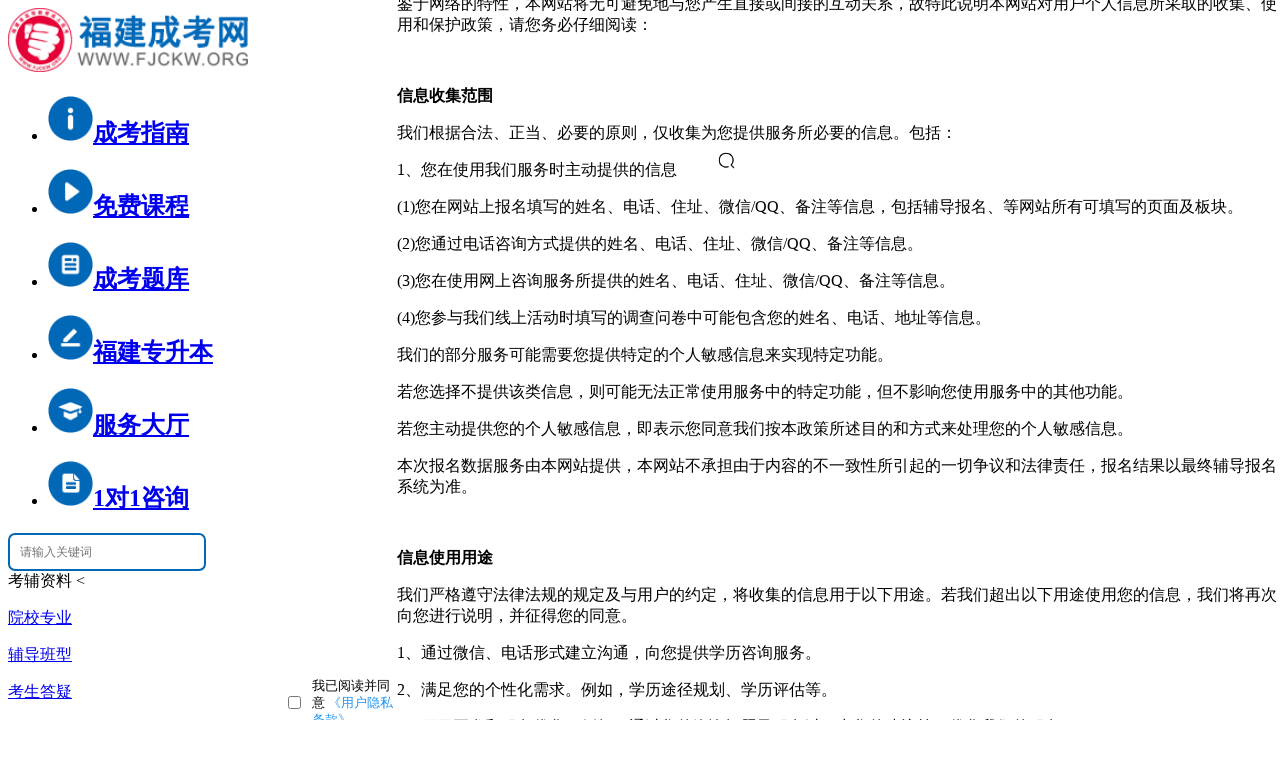

--- FILE ---
content_type: text/html; charset=utf-8
request_url: http://www.fjckw.org/show-1792-11974-1.html
body_size: 14341
content:
<!DOCTYPE html>
<html>
<head>
  <meta charset="utf-8">
  <meta http-equiv="X-UA-Compatible" content="IE=Edge,chrome=1" />
  <title>2024年福建省成人高考考试科目是什么？_福建成考网</title>
  <meta name="keywords" content="福建省成人高考考试科目">
  <meta name="description" content="【导读】2024年福建省成人高考考试科目是什么?福建省成人高考考试是针对社会人士再次获取学历的一个途径。福建成考可以报考的层次有高起专业、专升本，下面一起来看看它们的考试科目吧!">
  <script type="text/javascript" src="/statics/js/jquery.min.js"></script>
  <meta itemprop="name" content="福建成考网">
  <meta itemprop="image" content="http://www.fjckw.org/statics/images/logo/1.png">
  <base target="_blank">
  <link href="/statics/css/reset.css" rel="stylesheet" type="text/css">
  <link href="/statics/css/default_blue.css?1769981421" rel="stylesheet" type="text/css">
  <script type="text/javascript" src="/statics/js/jquery.sgallery.js"></script>
  <link rel="stylesheet" href="/statics/files/sbm.css">
  <link rel="stylesheet" href="/statics/files/lmq.css">
  <link rel="stylesheet" href="/statics/css/header.css">
  <script type="text/javascript" src="/statics/files/sbm.js"></script>
  <script type="text/javascript" src="/statics/files/lmq.js"></script>
  <link rel="canonical" href="http://www.fjckw.org/show-1792-11974-1.html">
  <link rel="stylesheet" href="/statics/files/enroll.css">
<script type="text/javascript" src="//gn.xuekao123.com/zxbm/ck/js/aes.js"></script>
<script type="text/javascript" src="//gn.xuekao123.com/zxbm/ck/js/allconfig.js"></script>
<script type="text/javascript" src="//gn.xuekao123.com/zxbm/ck/js/jsencrypt.min.js"></script>
<script type="text/javascript" src="//gn.xuekao123.com/zxbm/ck/js/md5.js"></script>
    </head>
	 
  

<body>
     <div class="header">
    <div class="sytopbox">
      <div class="logo">
        <a href="http://www.fjckw.org/" title="福建成人高考网">
          <img title="福建成人高考网" alt="福建成人高考网" src="http://www.fjckw.org/statics/images/logo/1.png" style="width:240px;">
        </a>
      </div>
      <div class="iconmenu">
        <ul>
                              <li>
            <h2><a href="http://www.fjckw.org/fjxsbkzn/"  title="成考指南"><img src="/uploadfile/2022/0314/20220314105008294.png" width="45" height="45" alt="成考指南"><span>成考指南</span></a></h2>
          </li>
                    <li>
            <h2><a href="http://www.fjckw.org/fjcksp/"  title="免费课程"><img src="/uploadfile/2022/0314/20220314105045896.png" width="45" height="45" alt="免费课程"><span>免费课程</span></a></h2>
          </li>
                    <li>
            <h2><a href="http://www.fjckw.org/fjsttk/"  title="成考题库"><img src="/uploadfile/2022/0325/20220325015954645.png" width="45" height="45" alt="成考题库"><span>成考题库</span></a></h2>
          </li>
                    <li>
            <h2><a href="http://www.fjckw.org/fzzsb/"  title="福建专升本"><img src="/uploadfile/2022/0325/20220325020009704.png" width="45" height="45" alt="福建专升本"><span>福建专升本</span></a></h2>
          </li>
                    <li>
            <h2><a href="http://www.fjckw.org/ksfwdt/"  title="服务大厅"><img src="/uploadfile/2022/0314/20220314105113587.png" width="45" height="45" alt="服务大厅"><span>服务大厅</span></a></h2>
          </li>
                    <li>
            <h2><a href="http://www.fjckw.org/kf/"  title="1对1咨询"><img src="/uploadfile/2022/0314/20220314105202306.png" width="45" height="45" alt="1对1咨询"><span>1对1咨询</span></a></h2>
          </li>
                            </ul>
      </div>
      <div class="header_search">
        <div id="bdcs">
          <div class="bdcs-container">
            <div class="bdcs-main bdcs-clearfix" id="default-searchbox">
              <div class="bdcs-search bdcs-clearfix" id="bdcs-search-inline">
                <form target="_blank" class="bdcs-search-form" action="http://zhannei.baidu.com/cse/site" id="bdcs-search-form">
                  <input name="entry" value="1" type="hidden">
                  <input name="q" class="bdcs-search-form-input" id="bdcs-search-form-input" placeholder="请输入关键词" style="height: 32px;line-height: 32px;width: 190px;border: 2px solid #0168B7;font-size: 12px;text-indent: 8px;border-radius: 7px;" type="text">
                  <input class="bdcs-search-form-submit " id="bdcs-search-form-submit" value="" type="submit" style="opacity:0;width: 30px;height: 34px;position: absolute;left: 56%;z-index: 100;">
                  <img style="width: 19px;position: absolute;left: 56%;top: 21%;" src="http://www.fjckw.org/statics/images/yxz_search.png" />
                  <input type="hidden" name="cc" value="www.fjckw.org">
                </form>
              </div>
            </div>
          </div>
        </div>
        <div class="yxz_wzfw">
          考辅资料<span class="f_wzfw"> &lt;</span>
          <div class="yxz_wzfw_yc2"></div>
          <div class="yxz_wzfw_yc">
                                                <p class="yxz_wzfw_yc_nr">
              <a href="http://www.fjckw.org/fjckzy/">院校专业</a>
            </p>
                        <p class="yxz_wzfw_yc_nr">
              <a href="http://www.fjckw.org/ckpxfdkc/">辅导班型</a>
            </p>
                        <p class="yxz_wzfw_yc_nr">
              <a href="http://www.fjckw.org/kf/">考生答疑</a>
            </p>
                        <p class="yxz_wzfw_yc_nr">
              <a href="http://www.fjckw.org//course/">在线题库</a>
            </p>
                        <p class="yxz_wzfw_yc_nr">
              <a href="http://www.fjckw.org/fjcksp/">免费课程</a>
            </p>
                        <p class="yxz_wzfw_yc_nr">
              <a href="http://www.fjckw.org/fjckdown/">免费下载</a>
            </p>
                                              </div>
        </div>
      </div>
    </div>
    <div class="bk3"></div>
    <div class="nav-bar">
      <map>
        <ul class="nav-site">
          <li class="active" ><a href="http://www.fjckw.org"><span>网站首页</span></a></li>
                                        <li ><a href="http://www.fjckw.org/fjckzx/" title="成考资讯" target="_blank" >成考资讯</a></li>
                    <li ><a href="http://www.fjckw.org/fjzsjz/" title="招生简章" target="_blank" >招生简章</a></li>
                    <li ><a href="http://www.fjckw.org/fjckyx/" title="成考院校" target="_blank" >成考院校</a></li>
                    <li ><a href="http://www.fjckw.org/fjckzy/" title="成考专业" target="_blank" >成考专业</a></li>
                    <li ><a href="http://www.fjckw.org/fjckdown/" title="历年真题" target="_blank" >历年真题</a></li>
                    <li ><a href="http://www.fjckw.org/kqfd/" title="考前辅导" target="_blank" >考前辅导</a></li>
                    <li ><a href="http://www.fjckw.org/zxbm/?form=yes" title="网上报名" target="_blank" >网上报名</a></li>
                    <li ><a href="http://www.fjckw.org/ksfwdt/" title="成人高考查询" target="_blank" >成人高考查询</a></li>
                                      </ul>
              </map>
    </div>
    <div class="clear"></div>
    <div class="home-ad-left ding-row ding-col-1" style="margin-bottom: 0;margin-top: 0;" id="top-city">
      <strong>城市:</strong>
      <ul>
                                <li><a href="http://www.fjckw.org/fjxm/" title="" style=""><span>厦门成考</span></a></li>
                <li><a href="http://www.fjckw.org/fjqz/" title="" style=""><span>泉州成考</span></a></li>
                <li><a href="http://www.fjckw.org/fjsm/" title="" style=""><span>三明成考</span></a></li>
                <li><a href="http://www.fjckw.org/fjnp/" title="" style=""><span>南平成考</span></a></li>
                <li><a href="http://www.fjckw.org/fjly/" title="" style=""><span>龙岩成考</span></a></li>
                <li><a href="http://www.fjckw.org/fjzz/" title="" style=""><span>漳州成考</span></a></li>
                <li><a href="http://www.fjckw.org/fjnd/" title="" style=""><span>宁德成考</span></a></li>
                <li><a href="http://www.fjckw.org/fjpts/" title="" style=""><span>莆田成考</span></a></li>
                <li><a href="http://www.fjckw.org/fjfz/" title="" style=""><span>福州成考</span></a></li>
                <li><a href="http://www.fjckw.org/fjptx/" title="" style=""><span>平潭成考</span></a></li>
                <li><a style="padding: 0 8px;" href="http://www.fjckw.org/fjds/" title="更多" target="_blank">更多+</a><span></span></li>
                      </ul>
      <div class="hot-search" style="float: right;overflow: hidden;font-size: 12px;max-width: 560px;">
                        <ul>
          <li style="color:red;font-weight: bold">热门搜索:</li>
                              <li><a href="http://www.fjckw.org/fjckdown/" title="福建成人高考历年真题下载" style="font-weight:bold;color:red;font-size:12px;" target="_blank">福建成人高考历年真题下载</a></li>
                    <li><a href="http://www.fjckw.org/weixin.html" title="福建成人高考交流平台" style="font-weight:bold;color:red;font-size:12px;" target="_blank">福建成人高考交流平台</a></li>
                            </ul>
                      </div>
    </div>
            <div class="home-ad-left ding-row ding-col-1">
      <strong>成考系统:</strong>
      <ul>
                        <li><a href="http://www.fjckw.org/zxbm/?form=yes" title="网上报名" style="font-weight:bold;color:red;" target="_blank">网上报名</a></li>
                <li><a href="http://www.fjckw.org/zxbm/" title="福建成人高考报名指导" style="font-weight:bold;color:red;" target="_blank">福建成人高考报名指导</a></li>
                <li><a href="http://www.fjckw.org/fjkqfdbmxt/" title="辅导报名" style="font-weight:bold;color:blue;" target="_blank">辅导报名</a></li>
                <li><a href="http://www.fjckw.org/bmcx/" title="报名查询" style="font-weight:bold;color:red;" target="_blank">报名查询</a></li>
                <li><a href="http://www.fjckw.org/fjzkz/" title="准考证打印" style="font-weight:bold;color:blue;" target="_blank">准考证打印</a></li>
                <li><a href="http://www.fjckw.org/fjcx/" title="成绩查询" style="font-weight:bold;color:blue;" target="_blank">成绩查询</a></li>
                <li><a href="http://www.fjckw.org/fjlqfsx/" title="分数线查询" style="font-weight:bold;color:blue;" target="_blank">分数线查询</a></li>
                <li><a href="http://www.fjckw.org/fjcx/" title="录取查询" style="font-weight:bold;color:blue;" target="_blank">录取查询</a></li>
                <li><a href="http://www.fjckw.org/fjxjcxxt/" title="学籍查询" style="font-weight:bold;color:red;" target="_blank">学籍查询</a></li>
                <li><a href="http://www.fjckw.org/fzzsb/" title="福建专升本" style="font-weight:bold;color:blue;" target="_blank">福建专升本</a></li>
                <li><a href="http://www.fjckw.org/ksfwdt/" title="成人高考查询" style="font-weight:bold;color:blue;" target="_blank">成人高考查询</a></li>
                <li><a href="http://www.fjckw.org/weixinmp.html" title="公众号" style="font-weight:bold;color:blue;" target="_blank">公众号</a></li>
                <li><a href="http://www.fjckw.org/weixin.html" title="考生交流群" style="font-weight:bold;color:blue;" target="_blank">考生交流群</a></li>
                <li><a href="http://www.fjckw.org/fjjjbkc/" title="精讲班" style="font-weight:bold;color:red;" target="_blank">精讲班</a></li>
                <li><a href="http://www.fjckw.org/fjzbbkc/" title="VIP班" style="font-weight:bold;color:red;" target="_blank">VIP班</a></li>
                      </ul>
    </div>
              </div>
  <div class="clear"></div>
  <link rel="stylesheet" href="/res/lside/lside.css">
<div class="left_QRcode">
    <p>关注公众号</p>
  <span>服务时间08：00-24：00</span>
  <div class="codewhite QRcodebox">
    <div class="swiper-wrapper">
      <div class="swiper-slide QRcodebox-item">
        <img src="http://www.fjckw.org/statics/gzh-img/1.jpg?1554342450">
        <p>微信公众号</p>
      </div>
      <div class="swiper-slide QRcodebox-item">
        <img src="http://www.fjckw.org/uploadfile/2021/0803/20210803104052553.jpg">
        <p>考生交流群</p>
      </div>
    </div>
    <div class="swiper-pagination lsideewm-page"></div>
  </div>
  <div class="codewhite">
    <img src="/uploadfile/2023/0204/20230204115137604.png">  </div>
  <div class="QRcodebtm">
    <p>免费课程/题库</p>
    <p>微信扫一扫</p>
  </div>
  <img src="/statics/images/close.png" alt="关闭" class="leftClose">  
</div>
<script src="/res/lside/lside.js"></script>  <div id="fixed_left">
                      </div>
  <link rel="stylesheet" href="/statics/css/show.css">
<link href="/statics/css/zuim.css" rel="stylesheet">
<div class="main">
								    
  <div class="col-left">
    <div class="crumbs"><span>所在位置：</span><a href="http://www.fjckw.org">福建成考网</a><span> &gt; </span><a href="http://www.fjckw.org/fjkskm/">福建成考考试科目</a> >  2024年福建省成人高考考试科目是什么？</div>

    
    <div id="Article">
      <h1>2024年福建省成人高考考试科目是什么？</h1>
      <a class="mintle gdewmtc" thisimg="xcx">分享圈：你录取了吗？>>> </a>
        <script>
          var xcxqrcode = '<img src="/uploadfile/2023/0204/20230204115137604.png">';
        </script>
      <div id="wz-curm">
  <span class="wzCur-p1"><img src="/statics/yxz/images/show-ioc7.png" alt="">2023-11-20 17:33:08</span>
  <span class="wzCur-p2"><img src="/statics/yxz/images/show-ioc8.png" alt=""><span id="hits"></span></span>
      <img src="/statics/yxz/images/show-ioc9.png" alt="">来源：其它
    <div class="wzCur-p4">
    <img src="/statics/yxz/images/show-ioc11.png" alt="" class="wzCurP4-img1">
    <img src="/statics/yxz/images/show-ioc12.png" alt="" class="wzCurP4-img2">
    <img src="/statics/yxz/images/show-ioc13.png" alt="" class="wzCurP4-img3">
    <div class="wzCurP4-img4">
      <img src="http://www.fjckw.org/uploadfile/2021/0803/20210803104052553.jpg">
    </div>
    <div class="wzCurP4-img5">
      <img src="http://www.fjckw.org/statics/gzh-img/1.jpg?1554342450" alt="">
    </div>
    <div class="wzCurP4-img6">
      <img src="/uploadfile/2025/0718/1752832241180414.png" alt="福建成考刷题小程序">    </div>

  </div>
</div>      <div class="weui-media-box__info__meta" style="width:1px;height:1px;color:#fff;overflow: hidden;">作者：邹老师</div>
      <div class="content table">
                <p><span style="font-size:16px;">　　【导读】2024年<a href="http://www.fjckw.org/fjkskm/">福建省成人高考考试科目</a>是什么?福建省成人高考考试是针对社会人士再次获取学历的一个途径。福建成考可以报考的层次有高起专业、专升本，下面一起来看看它们的考试科目吧!</span></p>
<p><span style="font-size:16px;">　　</span></p>
<center>
	<span style="font-size:16px;"><img alt="2024年福建省成人高考考试科目是什么？" src="http://www.fjckw.org/uploadfile/2023/1120/20231120053339596.jpg" style="width: 363px; height: 225px;" /></span></center>
<p>&nbsp;</p>
<p><span style="font-size:16px;"><strong>　　一、2024年福建省成人高考考试科目是什么?</strong></span></p>
<p><span style="font-size:16px;">　　1.高起专各专业考试科目：文史类：语文、数学(文)、英语。理工类：语文、数学(理)、英语。</span></p>
<p><span style="font-size:16px;">　　2.专升本考试</span></p>
<p><span style="font-size:16px;">　　(1)文史、中医类：政治、外语、大学语文</span></p>
<p><span style="font-size:16px;">　　(2)艺 术 类：政治、外语、艺术概论。</span></p>
<p><span style="font-size:16px;">　　(3)理 工 类：政治、外语、高数(一)。</span></p>
<p><span style="font-size:16px;">　　(4)经济学类、管理学类：政治、外语、高数(二)</span></p>
<p><span style="font-size:16px;">　　(5)法 学 类：政治、外语、民法。</span></p>
<p><span style="font-size:16px;">　　(6)教育学类：政治、外语、教育理论。</span></p>
<p><span style="font-size:16px;">　　(7)农 学 类：政治、外语、生态学基础。</span></p>
<p><span style="font-size:16px;">　　(8)医 学 类：政治、外语、医学综合。</span></p>
<p><span style="font-size:16px;"><strong>　　二、不同类型的考生要如何备考福建省成人高考?</strong></span></p>
<p><span style="font-size:16px;">　　1、如果是上班族考生，建议利用上下班空余时间高效看网课视频以及做历年真题。对于上班族而言，本身上班一天工作就比较辛苦，休息时间更想有个人的<span class="words" style="text-decoration: underline wavy red;" title="该违禁词所属类别:公安网络"><span class="words" style="text-decoration: underline wavy red;" title="该违禁词所属类别:公安网络"><span class="words" style="text-decoration: underline wavy red;" title="该违禁词所属类别:公安网络"><span class="words" style="text-decoration: underline wavy red;" title="该违禁词所属类别:公安网络"><span class="words" style="text-decoration: underline wavy red;" title="该违禁词所属类别:公安网络"><span class="words" style="text-decoration: underline wavy red;" title="该违禁词所属类别:公安网络"><span class="words" style="text-decoration: underline wavy red;" title="该违禁词所属类别:公安网络">娱乐</span></span></span></span></span></span></span>活动，这时候就需要上班族考生在备考前严格规划好自己的学习时间以及保持个人的自律性。</span></p>
<p><span style="font-size:16px;">　　2、如果是零基础考生，建议取长补短，可以先多在自己擅长的科目上精进再面对零基础的科目备考。福建省成人高考一年只有一次，所以各位考生备考的时候不要有侥幸心理，想着可以这次考不好下次再考，错过一次要等一年!</span></p>
<p><span style="font-size:16px;">　　以上是关于&ldquo;2024年福建省成人高考考试科目是什么?&rdquo;的相关内容，想获取更多关于福建成人高考的相关资讯，如成人高考报名时间、考试时间、报考条件、备考知识、相关新闻等，敬请关注福建成考(http://www.fjckw.org/)</span></p>
                <div class="djs">
  <p class="p1" style="line-height: initial; width: 100%; padding: 0 0 6px 0 !important; text-align: center;">
    成人高考院校专业指导专属提升方案
  </p>
  </div>
<div class="divbd" style="margin: 0 auto;">
  <select class="in_2 nx_" id="dqxl">
    <option value="0">当前学历</option>
    <option value="初中">初中</option>
    <option value="高中">高中</option>
    <option value="专科">专科</option>
    <option value="本科">本科</option>
    <option value="其他">其他</option>
  </select>
  <select class="in_2 nx_" title="提升层次" id="tscc">
    <option value="0">需求学历</option>
    <option value="专科">专科</option>
    <option value="本科">本科</option>
  </select>
  <input type="text" name="msg_userphone" class="xj_ mobileID msg_text" style="width: 60px;" id="iname" placeholder="姓名">
  <input type="text" name="msg_userphone" class="xj_ mobileID msg_text" id="imobile" placeholder="手机号码">
  <a class="dixiao" style="color: #fff;text-decoration: none" href="javascript:void(0)" id="mysubmit" onclick="regtoxxh()" target="_self">
    <span class="div29 snx_">获取方案</span> </a> <i class="xl">OR</i> <a href="/kf/"> <span class="span_2 ckl">
      <img src="/statics/images/page_cs/img_a.png" width="67" height="67" alt=""> <i><img src="/statics/images/page_cs/img_6.png" width="8" height="6" alt=""></i> <span class="ckt zkn">点我咨询</span>
    </span> </a>

  <a href="javascript:;" target="_self">
    <span class="span_2  ckl qun"> <img src="/statics/images/page_cs/img_b.png" width="67" height="67" alt=""> <span class="ckt zkn ">点我关注<img src="http://www.fjckw.org/statics/gzh-img/1.jpg?1554342450" class="qunimg"></span> </span> </a>
  <a href="javascript:;" target="_self">
    <span class="span_2  ckl qun"> <img src="/statics/images/page_cs/img_c.png" width="67" height="67" alt=""> <span class="ckt zkn ">点我加群<img src="http://www.fjckw.org/uploadfile/2021/0803/20210803104052553.jpg" class="qunimg"></span> </span> </a>
  <div style="display: flex;z-index: 99;justify-content: center;align-items: center;height:70px;position:absolute;bottom: -18px;left: 284px;">
    <input type="checkbox" name="boy" style="margin-right: 11px;margin-bottom: 4px;" id="yxz-checkbox">
    <p style=" font-size: 0.8rem;"> 我已阅读并同意 <span class="open-ystk" style="color:rgb( 33, 150, 243 );;cursor: pointer;">《用户隐私条款》</span></p>
    <div class="ystk-box1">
      <h2 style="background-color: #088fdc;color: white;width: 100%;height: 30px;font-size: 1rem;
                 line-height: 30px;text-indent: 15px;border-radius: 9px 9px 0 0;">个人信息授权与保护声明</h2>
      <div class="coles-ystk">关闭</div>
      <div class="ystk-box2">
        <p>鉴于网络的特性，本网站将无可避免地与您产生直接或间接的互动关系，故特此说明本网站对用户个人信息所采取的收集、使用和保护政策，请您务必仔细阅读：</p> <br>
        <p style="font-weight: bold;">信息收集范围</p>
        <p>我们根据合法、正当、必要的原则，仅收集为您提供服务所必要的信息。包括：</p>
        <p>1、您在使用我们服务时主动提供的信息</p>
        <p>(1)您在网站上报名填写的姓名、电话、住址、微信/QQ、备注等信息，包括辅导报名、等网站所有可填写的页面及板块。</p>
        <p>(2)您通过电话咨询方式提供的姓名、电话、住址、微信/QQ、备注等信息。</p>
        <p>(3)您在使用网上咨询服务所提供的姓名、电话、住址、微信/QQ、备注等信息。</p>
        <p>(4)您参与我们线上活动时填写的调查问卷中可能包含您的姓名、电话、地址等信息。</p>
        <p>我们的部分服务可能需要您提供特定的个人敏感信息来实现特定功能。</p>
        <p>若您选择不提供该类信息，则可能无法正常使用服务中的特定功能，但不影响您使用服务中的其他功能。</p>
        <p>若您主动提供您的个人敏感信息，即表示您同意我们按本政策所述目的和方式来处理您的个人敏感信息。</p>
        <p>本次报名数据服务由本网站提供，本网站不承担由于内容的不一致性所引起的一切争议和法律责任，报名结果以最终辅导报名系统为准。</p>
        <br>
        <p style="font-weight: bold;"> 信息使用用途</p>
        <p> 我们严格遵守法律法规的规定及与用户的约定，将收集的信息用于以下用途。若我们超出以下用途使用您的信息，我们将再次向您进行说明，并征得您的同意。</p>
        <p> 1、通过微信、电话形式建立沟通，向您提供学历咨询服务。</p>
        <p> 2、满足您的个性化需求。例如，学历途径规划、学历评估等。</p>
        <p> 3、项目开发和服务优化。例如，通过您的咨询问题及服务过程中您的建议等，优化我们的服务。</p>
        <p> 4、向您推荐您可能感兴趣的学校、资讯等。</p>
        <p> 5、学校推荐。例如，我们会根据您的具体要求以您所具备的条件向您推荐合适的院校。</p>
        <p> 为了让您有更好的体验、改善我们的服务或经您同意的其他用途，在符合相关法律法规的前提下，我们可能将通过某些服务所收集的信息用于我们的其他服务。例如，将您在使用我们某项服务时的信息，用于另一项服务中向您展示个性化的内容或广告、用于用户研究分析与统计等服务。</p>
        <br>
        <p style="font-weight: bold;">信息保护</p>
        <p> 我们仅在本《隐私政策》所述目的所必需的期间和法律法规要求的时限内保留您的个人信息。</p>
        <p> 本网站将对您所提供的资料进行严格的管理及保护，本网站将使用相应的技术，防止您的个人资料丢失、被盗用或遭篡改。</p>
        <p> 当政府机关依照法定程序要求本网站披露个人资料时，本网站将根据执法单位之要求或为公共安全之目的提供个人资料。在此情况下之任何披露，本网站均得免责。</p>
        <p> 由于您将用户密码告知他人或与他人共享注册帐户，由此导致的任何个人资料泄露。任何由于计算机问题、黑客政击、计算机病毒侵入或发作、因政府管制而造成的暂时性关闭等影响网络正常经营之不可抗力而造成的个人资料泄露、丢失、被盗用或被篡改情况时本网站亦毋需承担任何责任。
        </p>
        <br>
        <p style="font-weight: bold;"> 未成年人保护</p>
        <p> 本网站将建立和维持一合理的程序，以保护未成年人个人资料的保密性及安全性。本网站郑重声明：任何16岁以下的未成年人参加网上活动应事先得到家长或其法定监护人的可经查证的同意。若您是未成年人的监护人，当您对您所监护的未成年人的个人信息有相关疑问时，请通过与我们联系。</p>
        <br>
        <p style="font-weight: bold;"> 适用范围</p>
        <p> 我们的所有服务均适用本政策。但某些服务有其特定的隐私指引/声明，该特定隐私指引/声明更具体地说明我们在该服务中如何处理您的信息。如本政策与特定服务的隐私指引/声明有不一致之处，请以该特定隐私指引/声明为准。</p>
        <p> 您必须完全同意以上协议才能使用本网站的在线报名服务。</p>
      </div>
    </div>
  </div>
</div>
<script>var companyID = "3";</script>                      </div>

      <blockquote class="author-info" style="margin: 20px 0;padding: 20px 20px;background: #FAFAFA;border: 0;">
        <p class="text-important" style="    font-size: 14px;font-weight: bold;color: #333333;">未经授权不得转载，如需转载请注明出处。</p>
          <div><span class="gray">转载请注明：</span>文章转载自  其它</div>
        <div><span class="gray">本文关键词：</span> <span>福建省成人高考考试科目</span>&nbsp;&nbsp;</div>
        <div><span class="gray">本文地址：</span><a href="http://www.fjckw.org/show-1792-11974-1.html" class="green" style="color: red;">http://www.fjckw.org/show-1792-11974-1.html</a></div>
      </blockquote>
      <div style="font-size: 14px;width: 94%;color: #999;background: #FAFAFA;padding: 24px;margin-bottom: 21px;">
  <p style="color: #333333;font-weight: 900;">福建成考网申明：</p>
  <p style="margin: 11px 0;">(一)由于各方面情况的调整与变化本网提供的考试信息仅供参考，敬请以教育考试院及院校官方公布的正式信息为准。</p>
  <p>(二）本网注明信息来源为其他媒体的稿件均为转载体，免费转载出于非商业性学习目的，版权归原作者所有。如有内容与版权问题等请与本站联系。联系方式：邮件<span style="color: red;">429504262@qq.com</span></p>
</div>            <div id="pages" class="text-c"></div>

      <div class="Article-Tool">
      </div>
      <div class="bk10"></div>
      <p style="margin-bottom:10px">
      <p class="pull-right text-muted"></p>
      </p>
      <p class="f14">
        <strong style="color: #999;"><img src="/statics/yxz/images/show-ioc3.png" alt="" style="margin-right: 13px;">上一篇：</strong><a href="http://www.fjckw.org/show-1792-11861-1.html" style="color: #999;">2024年福建成人高考专科考试内容是什么？</a><br />
        <br />
        <strong style="color: #999;"><img src="/statics/yxz/images/show-ioc4.png" alt="" style="margin-right: 13px;">下一篇：</strong><a href="http://www.fjckw.org/show-1792-11982-1.html" style="color: #999;">2024年福建成人高考教育类考试科目是什么？</a>
      </p>
            <div class="yxzSzydAndLike">
        <p class="yxzSzydAndLike-p1"><img src="/statics/yxz/images/show-ioc5.png" alt=""><span>延伸阅读</span></p>
                <a href="http://www.fjckw.org/show-1792-13644-1.html" target="_blank" class="yxzSzydAndLike-p2">
          <p>福建成人高考考试科目考哪些呀？</p>
          <span>2025-05-26</span>
        </a>
                <a href="http://www.fjckw.org/show-1792-13112-1.html" target="_blank" class="yxzSzydAndLike-p2">
          <p>2024年福建成考考试内容范围</p>
          <span>2024-08-19</span>
        </a>
                <a href="http://www.fjckw.org/show-1792-13071-1.html" target="_blank" class="yxzSzydAndLike-p2">
          <p>2024年福建成考考试内容</p>
          <span>2024-08-05</span>
        </a>
                <a href="http://www.fjckw.org/show-1792-13010-1.html" target="_blank" class="yxzSzydAndLike-p2">
          <p>2024年福建省成考行政管理专科科目是什么？</p>
          <span>2024-07-17</span>
        </a>
                <a href="http://www.fjckw.org/show-1792-12998-1.html" target="_blank" class="yxzSzydAndLike-p2">
          <p>2024年福建成考大专考哪些科目？</p>
          <span>2024-07-12</span>
        </a>
              </div>
      
      <div class="bk15"></div>
          </div>
    <div class="mainctt">
    <div class="leftctt">
    <div class="qhtop">
      <img src="/statics/files/img/lqtle.png" alt="成考精讲课程免费领取">
      <div class="rqhbtn">
        <a class="mfst qhahvr">免费试听</a>
        <a class="gxbk">高效备考</a>
      </div>
    </div>
    <div class="swiper kcqh swiper-no-swiping">
      <div class="swiper-wrapper kcqhson">
        <div class="swiper-slide mfstctt">
                                        <div class="mscts">
            <img src="http://www.fjckw.org/statics/files/img/mckpx_vip.png" alt="课程相关图片">
            <div>
              <p>2022年成考VIP直播班</p>
              <p>
                讲师：<span class="sred">李老师、陈老师、刘老师</span>
              </p>
              <p>特色：<span>名师辅导3阶段系统教学，4项纸质版配套资料赠送，实力考证</span></p>
              <a href="http://www.fjckw.org/ckpxfdkc/" id="kclq">立即报名</a>
              <a href="" style="display:none"> 班级详情>> </a>
            </div>
          </div>
                                        <div class="appxx">
            <span>新用户注册即送500培训券。 注：1积分=1培训券</span>
            <a class="gdewmtc" thisimg="yzbapp">立即注册</a>
          </div>
          <a><img src="/statics/files/img/kcpxq.png" alt="培训券" class="kcpxq gdewmtc" thisimg="renwu"></a>
          <table class="kctbe">
            <tr>
              <th>课程名称</th>
              <th>课程</th>
              <th>讲师</th>
              <th>查看课程</th>
            </tr>
            
                                                                                                <tr>
              <td>教你如何零基础通关成人高考</td>
              <td>陈老师</td>
              <td>36课时</td>
              <td><a href="http://www.fjckw.org/show-1514-67-1.html">查看详情</a></td>
            </tr>
                        <tr>
              <td>2023年成考考前一个月备考规划（下）</td>
              <td>陈老师</td>
              <td>36课时</td>
              <td><a href="http://www.fjckw.org/show-1514-66-1.html">查看详情</a></td>
            </tr>
                        <tr>
              <td>2023年成考考前一个月备考规划（上）</td>
              <td>陈老师</td>
              <td>36课时</td>
              <td><a href="http://www.fjckw.org/show-1514-65-1.html">查看详情</a></td>
            </tr>
                        <tr>
              <td>2021年福建成人高考高起点《历史地理》考情分析</td>
              <td>张老师</td>
              <td>36课时</td>
              <td><a href="http://www.fjckw.org/show-1514-63-1.html">查看详情</a></td>
            </tr>
                        <tr>
              <td>2021年福建成人高考高起点《数学》考情分析</td>
              <td>周老师</td>
              <td>36课时</td>
              <td><a href="http://www.fjckw.org/show-1514-62-1.html">查看详情</a></td>
            </tr>
                        <tr>
              <td>2021年福建成人高考高起点《英语》考情分析</td>
              <td>何老师</td>
              <td>36课时</td>
              <td><a href="http://www.fjckw.org/show-1514-61-1.html">查看详情</a></td>
            </tr>
                        <tr>
              <td>2021年福建成人高考高起点《语文》考情分析</td>
              <td>缪老师</td>
              <td>36课时</td>
              <td><a href="http://www.fjckw.org/show-1514-60-1.html">查看详情</a></td>
            </tr>
                                                                                                                      </table>


        </div>
        <div class="swiper-slide gxbkctt">
                                        <div class="mscts">
            <img src="http://www.fjckw.org/statics/files/img/mckpx_jj.png" alt="课程相关图片">
            <div>
              <p>2022年成考全科精讲班</p>
              <p>
                讲师：<span class="sred">李老师、陈老师、刘老师</span>
              </p>
              <p>特色：<span>名师辅导3阶段系统教学，4项纸质版配套资料赠送，实力考证</span></p>
              <a href="http://www.fjckw.org/ckpxfdkc/" id="kclq">立即报名</a>
              <a href="" style="display:none"> 班级详情>> </a>
            </div>
          </div>
                                        <div class="appxx">
            <span>新用户注册即送500培训券。 注：1积分=1培训券</span>
            <a class="gdewmtc" thisimg="yzbapp">立即注册</a>
          </div>
          <a><img src="/statics/files/img/kcpxq.png" alt="培训券" class="kcpxq gdewmtc" thisimg="renwu"></a>
          <table class="kctbe">
            <tr>
              <th>课程名称</th>
              <th>课程</th>
              <th>讲师</th>
              <th>查看课程</th>
            </tr>
                                                <tr>
              <td>专升本（经管类、理工类）直播班</td>
              <td>蒋老师</td>
              <td>36课时</td>
              <td><a href="http://www.fjckw.org/show-3057-11-1.html">查看详情</a></td>
            </tr>
                        <tr>
              <td>高起专直播班</td>
              <td>蒋老师</td>
              <td>36课时</td>
              <td><a href="http://www.fjckw.org/show-3057-3-1.html">查看详情</a></td>
            </tr>
                        <tr>
              <td>专升本（文史类）直播班</td>
              <td>蒋老师</td>
              <td>36课时</td>
              <td><a href="http://www.fjckw.org/show-3057-12-1.html">查看详情</a></td>
            </tr>
                        <tr>
              <td>专升本（医学类）直播班</td>
              <td>蒋老师</td>
              <td>36课时</td>
              <td><a href="http://www.fjckw.org/show-3057-13-1.html">查看详情</a></td>
            </tr>
                        <tr>
              <td>专升本保障班课程</td>
              <td>蒋老师</td>
              <td>36课时</td>
              <td><a href="http://www.fjckw.org/show-3056-2-1.html">查看详情</a></td>
            </tr>
                        <tr>
              <td>专升本直播班</td>
              <td>蒋老师</td>
              <td>36课时</td>
              <td><a href="http://www.fjckw.org/show-3057-4-1.html">查看详情</a></td>
            </tr>
                        <tr>
              <td>高起专保障班课程</td>
              <td>蒋老师</td>
              <td>36课时</td>
              <td><a href="http://www.fjckw.org/show-3056-1-1.html">查看详情</a></td>
            </tr>
                                              </table>
        </div>
      </div>
    </div>
    <div class="gywom">
      <img src="/statics/files/img/zysz.png" alt="">
      <img src="/statics/files/img/zbhdjx.png" alt="">
    </div>
    <div class="btmjs">
      <div>
        <p>优</p>
        <span>优质老师授课</span>
      </div>
      <div>
        <p>专</p>
        <span>专业教学体系</span>
      </div>
      <div>
        <p>高</p>
        <span>高性价比课程</span>
      </div>
      <div>
        <p>七</p>
        <span>7天保障畅学无忧</span>
      </div>
    </div>

  </div>

  <div class="rightctt">
    <div class="box nwidget xkzx">
      <h2 class="title-2">福建成考网选课中心</h2>
      <p>【成考课程学习中心】</p>
      <a class="gdewmtc" thisimg="tiku">在线模拟答题</a>
      <a class="gdewmtc" thisimg="kecheng">我的课程</a>

    </div>

    <div class="box nwidget">
  <ul class="f_erweima_h">
    <li class="f_erweima-active">
      <h2 class="title-2 ">考生交流群</h2>
    </li>
    <li>
      <h2 class="title-2">微信公众号</h2>
    </li>
    <span class="clear" style="dispaly:block;"></span>
  </ul>
  <div class="f_erweima">
    <div class="content" style="border:0;padding-top:10px;">
      <img class="qr" src="http://www.fjckw.org/uploadfile/2021/0803/20210803104052553.jpg" width="100" />
      <span style="text-align: center;padding: 0 10px;font-size:12px;">
        <p class="biao" style="color: #b83435;font-weight: 700;">扫一扫加入微信交流群</p>
        <p>与考生自由互动、并且能直接与专业老师进行交流、解答。</p>
      </span>
    </div>
    <div class="content hidden" style="border:0;padding-top:10px;">
      <img class="qr" src="http://www.fjckw.org/statics/gzh-img/1.jpg?1554342450" width="100" />
      <span style="text-align: center;padding: 0 10px;font-size:12px;">
        <p class="biao" style="color: #b83435;font-weight: 700;">扫一扫关注微信公众号</p>
        <p>随时获取成考政策、通知、公告以及各类学习资料、学习方法、教程。</p>
      </span>
    </div>
  </div>
</div>
<div class="box nwidget two" style="display:none">
  <h2 class="title-2">     福建成人高考工具箱    </h2>
  <div class="content">
    <ul class="ckjjlist">
                  <li class="yctool-ewm"><a style="font-weight:bold;color:red;" href="http://www.fjckw.org/show-27-12616-1.html" title="报名流程" target="_blank" >报名流程</a></li>
            <li class="yctool-ewm"><a style="font-weight:bold;color:red;" href="http://www.fjckw.org/show-27-12658-1.html" title="报名条件" target="_blank" >报名条件</a></li>
            <li class="yctool-ewm"><a style="font-weight:bold;color:red;" href="http://www.fjckw.org/show-27-12632-1.html" title="报名材料" target="_blank" >报名材料</a></li>
            <li class="yctool-ewm"><a style="" href="http://www.fjckw.org/fjckdown/" title="复习资料" target="_blank" >复习资料</a></li>
            <li class="yctool-ewm"><a style="" href="http://www.fjckw.org/show-23-10744-1.html" title="专业加试" target="_blank" >专业加试</a></li>
            <li class="yctool-ewm"><a style="" href="http://www.fjckw.org/show-1792-11974-1.html" title="考试科目" target="_blank" >考试科目</a></li>
            <li class="yctool-ewm"><a style="" href="http://www.fjckw.org/show-28-12627-1.html" title="加分政策" target="_blank" >加分政策</a></li>
            <li class="yctool-ewm"><a style="" href="http://www.fjckw.org/show-28-12628-1.html" title="免试政策" target="_blank" >免试政策</a></li>
            <li class="yctool-ewm"><a style="" href="http://www.fjckw.org/show-23-12660-1.html" title="信息确认" target="_blank" >信息确认</a></li>
            <li class="yctool-ewm"><a style="" href="http://www.fjckw.org/fjckzkz/" title="准考证" target="_blank" >准考证</a></li>
            <li class="yctool-ewm"><a style="" href="http://www.fjckw.org/show-27-12577-1.html" title="考试安排" target="_blank" >考试安排</a></li>
            <li class="yctool-ewm"><a style="" href="http://www.fjckw.org/show-28-10755-1.html" title="考场规则" target="_blank" >考场规则</a></li>
            <li class="yctool-ewm"><a style="" href="http://www.fjckw.org/fjcx/" title="查询入口" target="_blank" >查询入口</a></li>
            <li class="yctool-ewm"><a style="" href="http://www.fjckw.org/fjlq/" title="查询时间" target="_blank" >查询时间</a></li>
            <li class="yctool-ewm"><a style="" href="http://www.fjckw.org/kf/" title="查询答疑" target="_blank" >查询答疑</a></li>
            <li class="yctool-ewm"><a style="" href="http://www.fjckw.org/fjxjcxxt/" title="学籍查询" target="_blank" >学籍查询</a></li>
            <li class="yctool-ewm"><a style="" href="http://www.fjckw.org/show-28-8459-1.html" title="新生复查" target="_blank" >新生复查</a></li>
            <li class="yctool-ewm"><a style="" href="http://www.fjckw.org/show-27-10871-1.html" title="新生报到" target="_blank" >新生报到</a></li>
            <li class="yctool-ewm"><a style="" href="http://www.fjckw.org/show-27-12512-1.html" title="学习形式" target="_blank" >学习形式</a></li>
            <li class="yctool-ewm"><a style="" href="http://www.fjckw.org/show-28-6919-1.html" title="学籍注册" target="_blank" >学籍注册</a></li>
                </ul>
  </div>
</div>
<div class="box nwidget two">
  <h2 class="title-2">成考院校</h2>
  <div class="content">
    <ul class="ckjjlist">
            <li><a href="http://www.fjckw.org/fjdblydx/" title="东北林业大学"><span class="c" >1</span>东北林业大学</a></li>
                  <li><a href="http://www.fjckw.org/fjmnsf/" title="闽南师范大学"><span class="c" >2</span>闽南师范大学</a></li>
                  <li><a href="http://www.fjckw.org/fjczjtxy/" title="福建船政交通学院"><span class="c" >3</span>福建船政交通学院</a></li>
                  <li><a href="http://www.fjckw.org/lmzyjs/" title="黎明职业大学"><span >4</span>黎明职业大学</a></li>
                  <li><a href="http://www.fjckw.org/fjwhkjdx/" title="武汉科技大学"><span >5</span>武汉科技大学</a></li>
                  <li><a href="http://www.fjckw.org/qzhg/" title="泉州华光职业学院"><span >6</span>泉州华光职业学院</a></li>
                  <li><a href="http://www.fjckw.org/fjqzsf/" title="泉州师范学院"><span >7</span>泉州师范学院</a></li>
                  <li><a href="http://www.fjckw.org/fjxmlg/" title="厦门理工学院"><span >8</span>厦门理工学院</a></li>
                  <li><a href="http://www.fjckw.org/fzzy/" title="福州职业技术学院"><span >9</span>福州职业技术学院</a></li>
                  <li><a href="http://www.fjckw.org/ndzy/" title="宁德职业技术学院"><span >10</span>宁德职业技术学院</a></li>
          </ul>
  </div>
</div>
<div class="box nwidget two">
  <h2 class="title-2">最新文章</h2>
  <div class="content">
    <ul class="ckjjlist">
                              <li><a href="http://www.fjckw.org/show-23-14024-1.html" title="福建成考文凭可以去找工作吗？"><span class="c" >1</span>福建成考文凭可以去找工作吗？</a></li>
            <li><a href="http://www.fjckw.org/show-24-14023-1.html" title="福建成人高考考试初中文凭可以报考吗？"><span class="c" >2</span>福建成人高考考试初中文凭可以报考吗？</a></li>
            <li><a href="http://www.fjckw.org/show-27-14022-1.html" title="福建成考入学考试难度大不大呀？"><span class="c" >3</span>福建成考入学考试难度大不大呀？</a></li>
            <li><a href="http://www.fjckw.org/show-2599-14021-1.html" title="福建成人高考专升本学历找工作社会认可吗？"><span >4</span>福建成人高考专升本学历找工作社会认可吗？</a></li>
            <li><a href="http://www.fjckw.org/show-24-14020-1.html" title="福建成考学历考证有用吗？"><span >5</span>福建成考学历考证有用吗？</a></li>
            <li><a href="http://www.fjckw.org/show-69-14019-1.html" title="漳州成考考试难度大不大呀？"><span >6</span>漳州成考考试难度大不大呀？</a></li>
            <li><a href="http://www.fjckw.org/show-27-14018-1.html" title="福建成人高考学历具体可以干啥用？"><span >7</span>福建成人高考学历具体可以干啥用？</a></li>
            <li><a href="http://www.fjckw.org/show-25-14017-1.html" title="2026年福建成人高考应该怎样学习呀？"><span >8</span>2026年福建成人高考应该怎样学习呀？</a></li>
                      </ul>
  </div>
</div>

    <div class="box nwidget lqsmbox">
      <h2 class="title-2">免费领取说明</h2>
      <div class="lqsm">
        <p>1、培训券可兑换一门视频课程。</p>
        <p>2、下载注册APP即可获得400培训券，签到、发帖讨论也可获取培训券。</p>
        <p>3、鼓励学习，在线学习也可积累培训券。</p>
        <p>4、兑换的课程与购买的为相同课程。</p>
        <p>5、课程可在APP或者小程序进行学习。</p>
      </div>

    </div>

  </div>

</div>

        <div class="banner11"></div>
  </div>
  <div class="col-auto">
    <div class="box nwidget one ycrl">
    <h2 class="title-2">福建成人高考提升便捷服务</h2>
  <div class="content crgk yctle">
    <h4>【2026年福建成考预计考试时间】</h4>  </div>
  <div class="daojishi">
    

距福建成考考试：还有    <div class="list-djsdiv">
      <div class="list-djs-item">
        <p id="yxz_djs">10/17/2026</p>
      </div>
      <span class="list-djssj">天</span>
    </div>
  </div>
  

<a href="http://www.fjckw.org/fjcx/" >成绩查询入口</a>  

<a href="http://www.fjckw.org/zxbm/?form=yes" class="bmbutton"   style="background: #FF2B2B;"class="bmbutton" >26年报名入口</a>  

<h4>【祝各位考生都能取得好成绩！】</h4></div><div class="yctoolsbox box nwidget two">
  <h2 class="title-2">快速了解福建成人高考</h2>
  <div class="content">
    <ul class="ckjjlist">
                  <li class="list-tool-lj"><a style="font-weight:bold;color:red;" href="http://www.fjckw.org/show-27-12616-1.html" title="报名流程" target="_blank" >报名流程</a></li>
            <li class="list-tool-lj"><a style="font-weight:bold;color:red;" href="http://www.fjckw.org/show-27-12658-1.html" title="报名条件" target="_blank" >报名条件</a></li>
            <li class="list-tool-lj"><a style="font-weight:bold;color:red;" href="http://www.fjckw.org/show-27-12632-1.html" title="报名材料" target="_blank" >报名材料</a></li>
            <li class="list-tool-lj"><a style="" href="http://www.fjckw.org/fjckdown/" title="复习资料" target="_blank" >复习资料</a></li>
            <li class="list-tool-lj"><a style="" href="http://www.fjckw.org/show-23-10744-1.html" title="专业加试" target="_blank" >专业加试</a></li>
            <li class="list-tool-lj"><a style="" href="http://www.fjckw.org/show-1792-11974-1.html" title="考试科目" target="_blank" >考试科目</a></li>
            <li class="list-tool-lj"><a style="" href="http://www.fjckw.org/show-28-12627-1.html" title="加分政策" target="_blank" >加分政策</a></li>
            <li class="list-tool-lj"><a style="" href="http://www.fjckw.org/show-28-12628-1.html" title="免试政策" target="_blank" >免试政策</a></li>
            <li class="list-tool-lj"><a style="" href="http://www.fjckw.org/show-23-12660-1.html" title="信息确认" target="_blank" >信息确认</a></li>
            <li class="list-tool-lj"><a style="" href="http://www.fjckw.org/fjckzkz/" title="准考证" target="_blank" >准考证</a></li>
            <li class="list-tool-lj"><a style="" href="http://www.fjckw.org/show-27-12577-1.html" title="考试安排" target="_blank" >考试安排</a></li>
            <li class="list-tool-lj"><a style="" href="http://www.fjckw.org/show-28-10755-1.html" title="考场规则" target="_blank" >考场规则</a></li>
            <li class="list-tool-lj"><a style="" href="http://www.fjckw.org/fjcx/" title="查询入口" target="_blank" >查询入口</a></li>
            <li class="list-tool-lj"><a style="" href="http://www.fjckw.org/fjlq/" title="查询时间" target="_blank" >查询时间</a></li>
            <li class="list-tool-lj"><a style="" href="http://www.fjckw.org/kf/" title="查询答疑" target="_blank" >查询答疑</a></li>
            <li class="list-tool-lj"><a style="" href="http://www.fjckw.org/fjxjcxxt/" title="学籍查询" target="_blank" >学籍查询</a></li>
            <li class="list-tool-lj"><a style="" href="http://www.fjckw.org/show-28-8459-1.html" title="新生复查" target="_blank" >新生复查</a></li>
            <li class="list-tool-lj"><a style="" href="http://www.fjckw.org/show-27-10871-1.html" title="新生报到" target="_blank" >新生报到</a></li>
            
                  <a class="list-tool-alink" href="http://www.fjckw.org/show-24-10131-1.html" title="福建成考复习教材" target="_blank" >福建成考复习教材</a>
                </ul>
  </div>
</div><div class="box nwidget">
  <ul class="f_erweima_h">
    <li class="f_erweima-active">
      <h2 class="title-2 ">考生交流群</h2>
    </li>
    <li>
      <h2 class="title-2">微信公众号</h2>
    </li>
    <span class="clear" style="dispaly:block;"></span>
  </ul>
  <div class="f_erweima">
    <div class="content" style="border:0;padding-top:10px;">
      <img class="qr" src="http://www.fjckw.org/uploadfile/2021/0803/20210803104052553.jpg" width="100" />
      <span style="text-align: center;padding: 0 10px;font-size:12px;">
        <p class="biao" style="color: #b83435;font-weight: 700;">扫一扫加入微信交流群</p>
        <p>与考生自由互动、并且能直接与专业老师进行交流、解答。</p>
      </span>
    </div>
    <div class="content hidden" style="border:0;padding-top:10px;">
      <img class="qr" src="http://www.fjckw.org/statics/gzh-img/1.jpg?1554342450" width="100" />
      <span style="text-align: center;padding: 0 10px;font-size:12px;">
        <p class="biao" style="color: #b83435;font-weight: 700;">扫一扫关注微信公众号</p>
        <p>随时获取成考政策、通知、公告以及各类学习资料、学习方法、教程。</p>
      </span>
    </div>
  </div>
</div>
<div class="box nwidget two" style="display:none">
  <h2 class="title-2">     福建成人高考工具箱    </h2>
  <div class="content">
    <ul class="ckjjlist">
                  <li class="yctool-ewm"><a style="font-weight:bold;color:red;" href="http://www.fjckw.org/show-27-12616-1.html" title="报名流程" target="_blank" >报名流程</a></li>
            <li class="yctool-ewm"><a style="font-weight:bold;color:red;" href="http://www.fjckw.org/show-27-12658-1.html" title="报名条件" target="_blank" >报名条件</a></li>
            <li class="yctool-ewm"><a style="font-weight:bold;color:red;" href="http://www.fjckw.org/show-27-12632-1.html" title="报名材料" target="_blank" >报名材料</a></li>
            <li class="yctool-ewm"><a style="" href="http://www.fjckw.org/fjckdown/" title="复习资料" target="_blank" >复习资料</a></li>
            <li class="yctool-ewm"><a style="" href="http://www.fjckw.org/show-23-10744-1.html" title="专业加试" target="_blank" >专业加试</a></li>
            <li class="yctool-ewm"><a style="" href="http://www.fjckw.org/show-1792-11974-1.html" title="考试科目" target="_blank" >考试科目</a></li>
            <li class="yctool-ewm"><a style="" href="http://www.fjckw.org/show-28-12627-1.html" title="加分政策" target="_blank" >加分政策</a></li>
            <li class="yctool-ewm"><a style="" href="http://www.fjckw.org/show-28-12628-1.html" title="免试政策" target="_blank" >免试政策</a></li>
            <li class="yctool-ewm"><a style="" href="http://www.fjckw.org/show-23-12660-1.html" title="信息确认" target="_blank" >信息确认</a></li>
            <li class="yctool-ewm"><a style="" href="http://www.fjckw.org/fjckzkz/" title="准考证" target="_blank" >准考证</a></li>
            <li class="yctool-ewm"><a style="" href="http://www.fjckw.org/show-27-12577-1.html" title="考试安排" target="_blank" >考试安排</a></li>
            <li class="yctool-ewm"><a style="" href="http://www.fjckw.org/show-28-10755-1.html" title="考场规则" target="_blank" >考场规则</a></li>
            <li class="yctool-ewm"><a style="" href="http://www.fjckw.org/fjcx/" title="查询入口" target="_blank" >查询入口</a></li>
            <li class="yctool-ewm"><a style="" href="http://www.fjckw.org/fjlq/" title="查询时间" target="_blank" >查询时间</a></li>
            <li class="yctool-ewm"><a style="" href="http://www.fjckw.org/kf/" title="查询答疑" target="_blank" >查询答疑</a></li>
            <li class="yctool-ewm"><a style="" href="http://www.fjckw.org/fjxjcxxt/" title="学籍查询" target="_blank" >学籍查询</a></li>
            <li class="yctool-ewm"><a style="" href="http://www.fjckw.org/show-28-8459-1.html" title="新生复查" target="_blank" >新生复查</a></li>
            <li class="yctool-ewm"><a style="" href="http://www.fjckw.org/show-27-10871-1.html" title="新生报到" target="_blank" >新生报到</a></li>
            <li class="yctool-ewm"><a style="" href="http://www.fjckw.org/show-27-12512-1.html" title="学习形式" target="_blank" >学习形式</a></li>
            <li class="yctool-ewm"><a style="" href="http://www.fjckw.org/show-28-6919-1.html" title="学籍注册" target="_blank" >学籍注册</a></li>
                </ul>
  </div>
</div>
<div class="box nwidget two">
  <h2 class="title-2">成考院校</h2>
  <div class="content">
    <ul class="ckjjlist">
            <li><a href="http://www.fjckw.org/fjdblydx/" title="东北林业大学"><span class="c" >1</span>东北林业大学</a></li>
                  <li><a href="http://www.fjckw.org/fjmnsf/" title="闽南师范大学"><span class="c" >2</span>闽南师范大学</a></li>
                  <li><a href="http://www.fjckw.org/fjczjtxy/" title="福建船政交通学院"><span class="c" >3</span>福建船政交通学院</a></li>
                  <li><a href="http://www.fjckw.org/lmzyjs/" title="黎明职业大学"><span >4</span>黎明职业大学</a></li>
                  <li><a href="http://www.fjckw.org/fjwhkjdx/" title="武汉科技大学"><span >5</span>武汉科技大学</a></li>
                  <li><a href="http://www.fjckw.org/qzhg/" title="泉州华光职业学院"><span >6</span>泉州华光职业学院</a></li>
                  <li><a href="http://www.fjckw.org/fjqzsf/" title="泉州师范学院"><span >7</span>泉州师范学院</a></li>
                  <li><a href="http://www.fjckw.org/fjxmlg/" title="厦门理工学院"><span >8</span>厦门理工学院</a></li>
                  <li><a href="http://www.fjckw.org/fzzy/" title="福州职业技术学院"><span >9</span>福州职业技术学院</a></li>
                  <li><a href="http://www.fjckw.org/ndzy/" title="宁德职业技术学院"><span >10</span>宁德职业技术学院</a></li>
          </ul>
  </div>
</div>
<div class="box nwidget two">
  <h2 class="title-2">最新文章</h2>
  <div class="content">
    <ul class="ckjjlist">
                              <li><a href="http://www.fjckw.org/show-23-14024-1.html" title="福建成考文凭可以去找工作吗？"><span class="c" >1</span>福建成考文凭可以去找工作吗？</a></li>
            <li><a href="http://www.fjckw.org/show-24-14023-1.html" title="福建成人高考考试初中文凭可以报考吗？"><span class="c" >2</span>福建成人高考考试初中文凭可以报考吗？</a></li>
            <li><a href="http://www.fjckw.org/show-27-14022-1.html" title="福建成考入学考试难度大不大呀？"><span class="c" >3</span>福建成考入学考试难度大不大呀？</a></li>
            <li><a href="http://www.fjckw.org/show-2599-14021-1.html" title="福建成人高考专升本学历找工作社会认可吗？"><span >4</span>福建成人高考专升本学历找工作社会认可吗？</a></li>
            <li><a href="http://www.fjckw.org/show-24-14020-1.html" title="福建成考学历考证有用吗？"><span >5</span>福建成考学历考证有用吗？</a></li>
            <li><a href="http://www.fjckw.org/show-69-14019-1.html" title="漳州成考考试难度大不大呀？"><span >6</span>漳州成考考试难度大不大呀？</a></li>
            <li><a href="http://www.fjckw.org/show-27-14018-1.html" title="福建成人高考学历具体可以干啥用？"><span >7</span>福建成人高考学历具体可以干啥用？</a></li>
            <li><a href="http://www.fjckw.org/show-25-14017-1.html" title="2026年福建成人高考应该怎样学习呀？"><span >8</span>2026年福建成人高考应该怎样学习呀？</a></li>
                      </ul>
  </div>
</div>
<!-- 右侧论坛开始 -->
<link rel="stylesheet" href="/statics/youhua/css/yclunt.css">
<script type="text/javascript" src="/statics/youhua/js/yclunt.js"></script>
<div class="box nwidget ycluntan">
    <h2 class="title-2">成考论坛</h2>
  <div class="toptie">
            <p><a href="http://www.fjckw.org/forum/">福建成考学习圈</a></p>
    <span><a href="http://www.fjckw.org/forum/">成考高起专和高起本有哪些区别?</a></span>
    <span style="opacity: 0;">11.8K 点击 · 18 回答</span>
    <a href="/weixin.html">点击进入</a>
          </div>
  <div class="nrtie">
    <ul class="ycltlb">
                  <li>
        <a href="http://www.fjckw.org/forum/">成考和自考有什么区别？</a>
        <span style="display:none">5.2K 点击 · 14回答</span>
      </li>
            <li>
        <a href="http://www.fjckw.org/forum/">成人高考备考有哪些技巧？</a>
        <span style="display:none">5.2K 点击 · 14回答</span>
      </li>
            <li>
        <a href="http://www.fjckw.org/forum/">成考新生入学要携带哪些材料?</a>
        <span style="display:none">5.2K 点击 · 14回答</span>
      </li>
            <li>
        <a href="http://www.fjckw.org/forum/">成考学籍档案在哪里查呢?</a>
        <span style="display:none">5.2K 点击 · 14回答</span>
      </li>
            <li>
        <a href="http://www.fjckw.org/forum/">成考专业选择时需要注意什么?</a>
        <span style="display:none">5.2K 点击 · 14回答</span>
      </li>
            <li>
        <a href="http://www.fjckw.org/forum/">成人高考能保留学籍吗?</a>
        <span style="display:none">5.2K 点击 · 14回答</span>
      </li>
            <li>
        <a href="http://www.fjckw.org/forum/">成考高起专和高起本有哪些区别?</a>
        <span style="display:none">5.2K 点击 · 14回答</span>
      </li>
            <li>
        <a href="http://www.fjckw.org/forum/">成人高考学历好找工作吗？</a>
        <span style="display:none">5.2K 点击 · 14回答</span>
      </li>
                </ul>
  </div>
  <a href="/weixin.html">查看更多</a>
</div>
<!-- 右侧论坛结束 -->
<!-- mark yclunt -->
  </div>
</div>

<script src="/statics/js/zui.min.js"></script>
<script language="JavaScript" src="api.php?op=count&id=11974&modelid=1"></script>
<script src="/statics/js/show.js"></script>
<div class="bk10"></div>
<div class="main">

    </div>
  <div class="footer" style="padding-bottom: 30px;">
    <div class="info">

      <div class="bk10"></div>
      <p class="powered">
      </p>
      <div class="copyright">
        <a href="http://www.fjckw.org">福建成人高考</a>&nbsp;|&nbsp;
        <a href="/about/">关于我们</a>&nbsp;|&nbsp;
                                <a href="http://www.fjckw.org/xml/www.fjckw.org/sitemap.txt" target="_blank" >网站地图txt</a>&nbsp;|&nbsp;
                <a href="http://www.fjckw.org/xml/www.fjckw.org/sitemap.html" target="_blank" >网站地图html</a>&nbsp;|&nbsp;
                <a href="http://www.fjckw.org/fjckzsb/" target="_blank" >福建专升本</a>&nbsp;|&nbsp;
                <a href="http://www.fjckw.org/fjcx/" target="_blank" >福建成考成绩查询</a>&nbsp;|&nbsp;
                <a href="http://www.fjckw.org/fjlqfsx/" target="_blank" >福建省成人高考分数线</a>&nbsp;|&nbsp;
                <a href="http://www.fjckw.org/show-31-10584-1.html" target="_blank" >福建成人高考考试时间</a>&nbsp;|&nbsp;
                <a href="http://www.fjckw.org/fjxsbkzn/" target="_blank" >福建成考指南</a>&nbsp;|&nbsp;
                                <a href="http://www.fjckw.org/sitemaps.html">网站地图</a>&nbsp;
                <br>Copyright 2012-2026 <a href="http://www.fjckw.org">福建成考网</a> www.fjckw.org All Rights Reserved. <br>
                        声明：本站为福建成人高考民间交流网站，福建成人高考动态请各位考生以教育考试院、成考办通知为准。                <br>
        本站部分文字及图片均来自于网络，如侵犯到您的权益，请及时发送邮件到2667645833@qq.com，我们会尽快处理。
        <br>
                本站地址：福建省福州市鼓楼区五一北路129号榕城商贸中心1102&nbsp;&nbsp;咨询电话：0591-87666380&nbsp;&nbsp;合作洽谈：18150038879&nbsp;祝老师<br>
                版权所有：南昌传爱职业技能培训学校&nbsp;&nbsp;ICP证：<a class="icp"  href="http://beian.miit.gov.cn/" target="_blank" rel="nofollow">赣ICP备17011442号-1</a> 技术支持：福州传爱网络科技有限公司
<div style="width:300px;margin:0 auto;">
<a target="_blank"class="gwab_a"
href=http://www.beian.gov.cn/portal/registerSystemInfo?recordcode=36010202000307 style="display:inline-block;text-decoration:none;height:20px;line-height:20px;"><img src="http://www.fjckw.org/uploadfile/2021/0710/20210710100057956.png" style="float:left;"/><p style="float:left;height:20px;line-height:20px;margin: 0px 0px 0px 5px; color:#939393;">
<span class="gwab_yu">赣</span>公网安备
<span class="gwab">36010202000307</span>号</p></a>
                         </div>
<a href="/about/complaint/">投诉中心</a> | <a href="http://www.nc12377.cn/home/index.html" rel="nofollow">互联网举报中心</a><br/>
&nbsp;&nbsp;法律顾问：肖云律师
        <br>
        
      </div>
    </div>

    <span class="none">

    </span>

    
    <div class="maintc">
      <div class="tcbg">
        <img src="/statics/files/img/tcoff.png" alt="关闭按钮" class="tcoff">
        <p class="tctle ewmjiazai">扫码领取</p>
        <span>扫码进入易职邦小程序</span>
        <img src="/statics/files/img/loading.gif" class="tcewmimg">
        <p class="tcmintxt">微信扫码，点击立即参与领取</p>
      </div>

    </div>

    <div class="yzbapptc">
      <div class="tcbg">
        <img src="/statics/files/img/tcoff.png" alt="关闭按钮" class="tcoff">
        <p class="tctle">扫码领取</p>
        <span>扫码进入易职邦小程序</span>
        <img class="tcewmimg gdewm">
        <p class="tcmintxt">微信扫码，点击立即参与</p>
      </div>
    </div>

    <!-- 首页二维码弹窗开始 -->
    <div class="indexPop" style="display: none;">
      <div class="tcbg">
        <img src="/statics/files/img/tcoff.png" alt="关闭按钮" class="tcoff shutIndexPop">
        <p class="tctle">扫码查看</p>
        <span>扫码进入考生交流群查看更多科目资料</span>
        <img class="tcewmimg" src="http://www.fjckw.org/uploadfile/2021/0803/20210803104052553.jpg">
        <p class="tcmintxt">微信扫码，立即加入</p>
      </div>
    </div>
    <!-- 首页二维码弹窗结束 -->
    
        <script src="/statics/mobile/yxz/js/swiper.min.js"></script>
<link rel="stylesheet" href="/statics/mobile/yxz/css/swiper.min.css">

<div id="yxz-cbl1">
  <img src="/statics/yxz/cbl1/sqlogo1.png" alt="" style="width:132px;height:131px; position: relative; z-index: 3;">
  <div class="yxzCbl1-cont">
    <p class="yxzCbl1-p1">福建考生在线服务</p>
    <a href="/kf/" target="_blank" class="yxzCbl1-p2"> <span></span> <p>专升本咨询</p></a>
    <a href="/kf/" target="_blank" class="yxzCbl1-p2"> <span></span> <p>高起专/本咨询</p> </a>
    <a href="/kf/" target="_blank" class="yxzCbl1-p2"> <span></span> <p>学校专业咨询</p> </a>
    <a href="/kf/" target="_blank" class="yxzCbl1-p2"> <span></span> <p>考前辅导咨询</p> </a>
    <a href="/kf/" target="_blank" class="yxzCbl1-p2"> <span></span> <p>复习礼包领取</p> </a>
    <a href="http://www.fjckw.org/zxbm/?form=yes" target="_blank" class="yxzCbl1-p2 yxzcbl_btn"> <p>报名入口</p> </a>
    <div class="yxzCbl1-p5 yxzCbl1-bigewm1">
      <img src="http://www.fjckw.org/statics/gzh-img/1.jpg?1554342450" alt="">
      <p>扫码立即关注公众号</p>
    </div>
    <div class="yxzCbl1-p5 yxzCbl1-bigewm2">
      <img src="http://www.fjckw.org/uploadfile/2021/0803/20210803104052553.jpg" alt="">
      <p>扫码立即加入交流群</p>
    </div>

    <div class="yxzCbl1-p3">
      <div class="swiper-container yxzCbl1-swiper">
        <div class="swiper-wrapper">

          <div class="swiper-slide">
            <p>公众号</p>
            <img src="http://www.fjckw.org/statics/gzh-img/1.jpg?1554342450" alt=""  class="yxzCbl1-ewm1">
          </div>
          <div class="swiper-slide" >
            <p>交流群</p>
            <img src="http://www.fjckw.org/uploadfile/2021/0803/20210803104052553.jpg" alt="" class="yxzCbl1-ewm2">
          </div>

        </div>
        <div class="swiper-pagination" style="bottom:0px;"></div>
      </div>

    </div>
    <div class="yxzCbl1-p4" onclick="goTop()">
      <img src="/statics/yxz/cbl1/dbx1.png" alt="">
      <p>回到顶部</p>
    </div>
  </div>
  <img src="/statics/images/close.png" alt="关闭" class="rightClose">
</div>
<link rel="stylesheet" href="/statics/files/new_cbl2.css">
<script src="/statics/files/new_cbl2.js"></script>    
    
    <div style="display:none"><script src="https://s19.cnzz.com/z_stat.php?id=1273700089&web_id=1273700089" language="JavaScript"></script>
<!--百度统计与商桥-->
<script>
var _hmt = _hmt || [];
(function() {
  var hm = document.createElement("script");
  hm.src = "https://hm.baidu.com/hm.js?5cc8225a67908674afe7ada57ecf5bbf";
  var s = document.getElementsByTagName("script")[0]; 
  s.parentNode.insertBefore(hm, s);
})();
</script>
<!--360推送-->
<script>(function(){
var src = (document.location.protocol == "http:") ? "http://js.passport.qihucdn.com/11.0.1.js?a6e169e7afc2f9d7413891bf430a5689":"https://jspassport.ssl.qhimg.com/11.0.1.js?a6e169e7afc2f9d7413891bf430a5689";
document.write('<script src="' + src + '" id="sozz"><\/script>');
})();
</script>
<script>
var _hmt = _hmt || [];
(function() {
  var hm = document.createElement("script");
  hm.src = "https://hm.baidu.com/hm.js?96bad7d39d6e81e061f35e0f902e9bce";
  var s = document.getElementsByTagName("script")[0]; 
  s.parentNode.insertBefore(hm, s);
})();
</script>
</div>

    <script src="/statics/js/footer.js"></script>
    </body>

    </html>